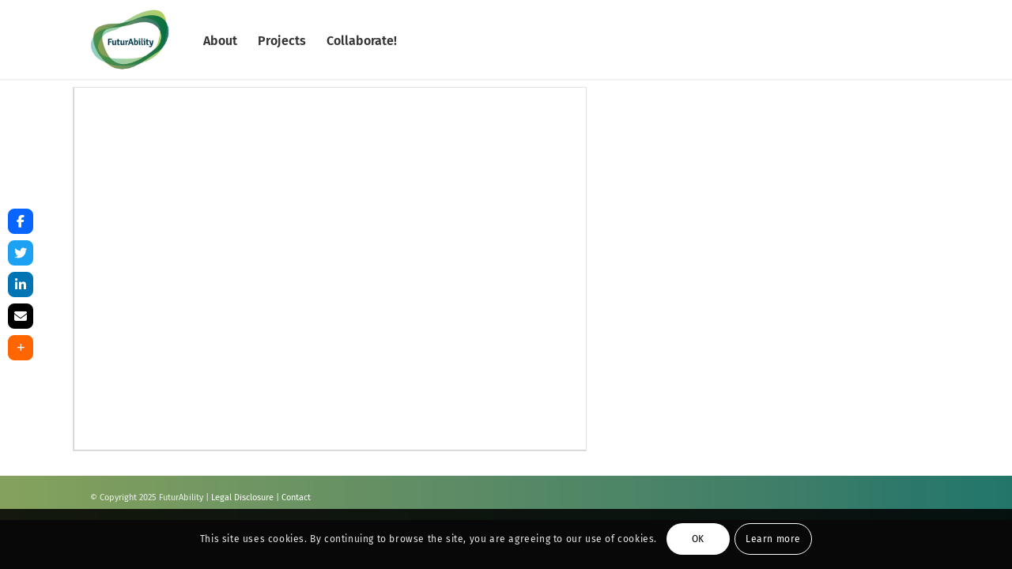

--- FILE ---
content_type: text/css
request_url: https://www.futurability.coop/wp-content/uploads/dynamic_avia/avia_posts_css/post-2082.css?ver=ver-1769092335
body_size: -60
content:
.avia-section.av-k123lux9-bdc7caf21af8741fa095291445b2abbd{margin-top:10px;margin-bottom:30px}